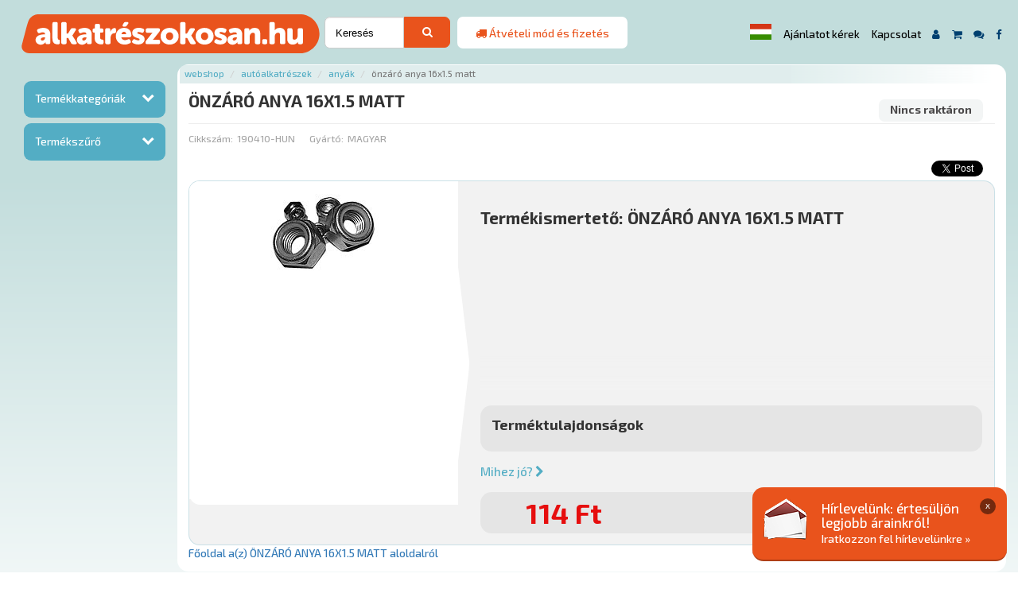

--- FILE ---
content_type: text/html; charset=UTF-8
request_url: https://alkatreszokosan.hu/hu/termek/autoalkatreszek/anyak/onzaro-anya-16x1-5-matt-190410-hun
body_size: 10933
content:
<!DOCTYPE html>
<html lang="hu">
<head>
	<meta charset="UTF-8">
	<meta name="viewport" content="width=device-width, initial-scale=1, maximum-scale=1">
	<meta http-equiv="X-UA-Compatible" content="IE=edge">
	<meta http-equiv="Content-Type" content="text/html; charset=UTF-8" />
	<meta http-equiv="Content-Script-Type" content="text/javascript" />
	<meta http-equiv="Content-Language" content="hu" />
	<meta http-equiv="imagetoolbar" content="no" />

	<title>ÖNZÁRÓ ANYA 16X1.5 MATT | Alkatrész Okosan</title>
	<link rel="shortcut icon" href="/images/favicon.ico">

	<meta name="author" content="AlkatrészOkosan.hu" />
	<meta name="keywords" content="ÖNZÁRÓ ANYA 16X1.5 MATT Anyák" />
	<meta name="description" content="ÖNZÁRÓ ANYA 16X1.5 MATT Anyák " />
	<meta name="distribution" content="Global" />
	<meta name="rating" content="general" />
	<meta name="doc-type" content="web page" />
	<meta name="robots" content="index, follow" />
	
	<meta property="og:locale" content="hu_HU">
	<meta property="og:site_name" content="Alkatrész Okosan.hu">
	<meta property="og:title" content="ÖNZÁRÓ ANYA 16X1.5 MATT" />
	<meta property="og:type" content="product" />
	<meta property="og:url" content="https://alkatreszokosan.hu/hu/termek/autoalkatreszek/anyak/onzaro-anya-16x1-5-matt-190410-hun" />
	<meta property="og:image" content="https://alkatreszokosan.hu/images/product/onzaro-anya-16x1-5-matt-190410-hun/190410-hun.jpg" />
	<meta property="og:description" content="" />
	<meta property="product:price:amount" content="114.00"/>
	<meta property="product:price:currency" content="HUF"/>
		<link rel="stylesheet" href="/build/app.css">
		<link href="https://fonts.googleapis.com/css?family=Exo+2:500,700,800&amp;subset=latin-ext" rel="stylesheet">
	<link href="/assets/vendor/ekko-lightbox/dist/ekko-lightbox.min.css" rel="stylesheet">
	<link href="/assets/vendor/bootstrap-star-rating/css/star-rating.min.css" rel="stylesheet">
			<script async src="https://www.googletagmanager.com/gtag/js?id=UA-42809900-1"></script>
	<script>
		window.dataLayer = window.dataLayer || [];
		function gtag(){dataLayer.push(arguments);}
		gtag('js', new Date());
		gtag('config', 'UA-42809900-1');
				!function(f,b,e,v,n,t,s)
		{if(f.fbq)return;n=f.fbq=function(){n.callMethod?
			n.callMethod.apply(n,arguments):n.queue.push(arguments)};
			if(!f._fbq)f._fbq=n;n.push=n;n.loaded=!0;n.version='2.0';
			n.queue=[];t=b.createElement(e);t.async=!0;
			t.src=v;s=b.getElementsByTagName(e)[0];
			s.parentNode.insertBefore(t,s)}(window, document,'script',
			'https://connect.facebook.net/en_US/fbevents.js');
		fbq('init', '4475331469208839');
		fbq('track', 'PageView');
	</script>
	<noscript><img height="1" width="1" style="display:none" src="https://www.facebook.com/tr?id=4475331469208839&ev=PageView&noscript=1"/></noscript>

	<!--[if lt IE 9]>
	<script src="https://oss.maxcdn.com/html5shiv/3.7.2/html5shiv.min.js"></script>
	<script src="https://oss.maxcdn.com/respond/1.4.2/respond.min.js"></script>
	<![endif]-->

	<!--[if IE]><style>.navbar-search input { height: 40px !important; padding: 10px !important }</style><![endif]-->

</head>
<body class="preload lang-hu product_info">
	<div id="page">
		
		<div id="header">
			<nav class="navbar navbar-default navbar-fixed-top">
				<div class="navigate">
					<div class="navbar-header"><div class="headercontainer container">

						<a id="respsearch" href="#" class="respbtn nolaptop nodesktop">
							<i class="fa fa-search" aria-hidden="true"></i>
						</a>
																		<a id="resplogin" href="/hu/login" class="respbtn nolaptop nodesktop" title="Bejelentkezés">
							<i class="fa fa-user" aria-hidden="true"></i>
						</a>
												<button type="button" class="navbar-toggle collapsed" data-toggle="collapse" data-target="#menubar" aria-expanded="false">
							<span class="sr-only">Menü</span>
							<span class="icon-bar"></span>
							<span class="icon-bar"></span>
							<span class="icon-bar"></span>
						</button>
						<a class="navbar-brand col-xs-12 col-sm-12 col-md-4 col-lg-3" href="/">
							<img src="/images/logo.svg" alt="AlaktrészOkosan.hu" width="375" class="default" data-holder-rendered="true"/>
							
						</a>
						<div class="navbar-search col-xs-12 col-sm-12 col-md-3 col-lg-2">
	<div id="kereso" class="column col-xs-12 col-sm-12 col-md-12 col-lg-12"><div class="container">
		<form name="product_search" method="get" action="/hu/termekek">
		<div class="inputbox col-xs-10 col-sm-11 col-md-9 col-lg-9">
			
			<input type="text" id="search" name="search" required="required" placeholder="Keresés" class="form-control" />
			
		</div>
		<div style="display: none;">
			<div class="checkbox"><label for="product_search_discount"><input type="checkbox" id="product_search_discount" name="discount" disabled="disabled" value="1" /> Akciós</label></div>
			<div class="checkbox"><label for="product_search_stock"><input type="checkbox" id="product_search_stock" name="stock" disabled="disabled" value="1" /> Készleten</label></div>
			<div class="checkbox"><label for="product_search_new"><input type="checkbox" id="product_search_new" name="new" disabled="disabled" value="1" /> Újdonság</label></div>
		</div>
		<div class="btnbox col-xs-2 col-sm-1 col-md-3 col-lg-3">
			<button type="submit" class="btn btn-primary"><i class="fa fa-search" aria-hidden="true"></i></button>
		</div>
		<input type="hidden" id="product_search_page" name="page" value="1" />
		<input type="hidden" id="product_search_price1" name="price1" disabled="disabled" />
		<input type="hidden" id="product_search_price2" name="price2" disabled="disabled" />
		<input type="hidden" id="product_search_sort" name="sort" />
		<input type="hidden" id="product_search_limit" name="limit" value="25" />
		<input type="hidden" id="product_search_mf" name="mf" disabled="disabled" />
		<input type="hidden" id="product_search_attr" name="attr" disabled="disabled" />
		</form>
	</div></div>
</div>
						<a href="#" data-toggle="modal" data-target="#freedeliveryModal" title="Átvételi mód és fizetés"><div class="navbar-banner notablet nomobile col-xs-12 col-sm-12 col-md-3 col-lg-2">
							<i class="fa fa-truck" aria-hidden="true"></i> <span>Átvételi mód és fizetés</span>
						</div></a>
						<div id="menubar" class="collapse navbar-collapse">
							<div id="menubox" class="jumbotron"><div class="container">
								<ul class="nav navbar-nav">
									<button type="button" class="no-btn" data-toggle="modal" data-target="#langchooser"><span class="flag-icon flag-icon-hu"></span></button>
									<li class="menu-item nolaptop"><a href="/hu/offer" title="Ajánlatot kérek">Ajánlatot kérek</a></li>
									<li class="menu-item nolaptop">
										<a href="/hu/contact" title="Kapcsolat">Kapcsolat</a>
									</li>
									<li class="menu-item nomobile menu-icon-login menu-icon">
										<a href="/hu/login" data-toggle="tooltip" title="Bejelentkezés">
											<i class="fa fa-user" aria-hidden="true"></i>
										</a>
									</li>
									<li class="menu-item tooltipbtn nomobile menu-icon">
																				<a href="/hu/kosar" data-toggle="tooltip" title="Kosár"><i class="fa fa-shopping-cart" aria-hidden="true"></i></a>
									</li>
									<li class="menu-item notooltipbtn notablet nodesktop menu-icon">
																				<a href="/hu/kosar" title="Kosár"><i class="fa fa-shopping-cart" aria-hidden="true"></i></a>
									</li>

									<li class="menu-item tooltipbtn nomobile menu-icon" data-toggle="tooltip">
										<a href="/hu/gyik" title="Gyakori Kérdések"><i class="fa fa-comments" aria-hidden="true"></i></a>
									</li>
									<li class="menu-item notooltipbtn nodesktop menu-icon">
										<a href="/hu/gyik" title="Gyakori Kérdések"><i class="fa fa-comments" aria-hidden="true"></i></a>
									</li>
									<li class="menu-item tooltipbtn nomobile menu-icon" data-toggle="tooltip">
										<a href="https://www.facebook.com/AlkatreszOkosan.hu" target="_blank" title="Facebook"><i class="fa fa-facebook" aria-hidden="true"></i></a>
									</li>
									<li class="menu-item notooltipbtn nodesktop menu-icon">
										<a href="https://www.facebook.com/AlkatreszOkosan.hu" target="_blank" title="Facebook"><i class="fa fa-facebook" aria-hidden="true"></i></a>
									</li>
																	</ul>

							</div></div>
						</div>

					</div></div>

				</div>
			</nav>
		</div>
		<div id="floatingbanner">
			<div class="img nopadding nomobile col-xs-12 col-sm-4 col-md-3 col-lg-3"><img src="/images/pelda/banner.png" alt="banner" class="img-responsive"></div>
			<div class="txt nopadding col-xs-12 col-sm-8 col-md-9 col-lg-9">
				<a id="floatingbannerbtn" href="#">x</a>
				<h3>Hírlevelünk: Értesüljön legjobb árainkról!</h3>
				<p><a href="/hu/hirlevel" title="Iratkozzon fel hírlevelünkre">Iratkozzon fel hírlevelünkre »</a></p>
			</div>
		</div>
		<div id="content">
			<div class="jumbotron"><div class="container">
																			<div id="sidebar" class="col-xs-12 col-sm-12 col-md-3 col-lg-2">
<form name="product_sidebar" method="get" action="/hu/termekek">
					<div class="accordion" id="accordion2">

						<div class="accordion-group">
								<div class="accordion-heading">
								<a class="accordion-toggle" data-toggle="collapse" data-parent="#accordion2" href="#collapseOne">Termékkategóriák</a>
							</div>
							<div id="collapseOne" class="accordion-body collapse"><div class="accordion-inner">
								<ul>
												<li class="dropdown">
													<a class="dropdown-toggle" data-toggle="dropdown" href="/hu/termekek/ablaktorlo">Ablaktörlő&nbsp;<span class="caret"></span></a>
														<ul class="dropdown-menu hotfix_inner-dropdown">
											<li class="hotfix_inner-submenu">
					<a href="/hu/termekek/ablaktorlo/ablaktorlo-gumi">Ablaktörlő gumi</a>
				</li>
												<li class="hotfix_inner-submenu">
					<a href="/hu/termekek/ablaktorlo/ablaktorlo-kar">Ablaktörlő kar</a>
				</li>
												<li class="hotfix_inner-submenu">
					<a href="/hu/termekek/ablaktorlo/ablaktorlo-lapat">Ablaktörlő lapát</a>
				</li>
						</ul>
	
												</li>
											<li class="dropdown">
													<a href="/hu/termekek/adalekanyagok">Adalékanyagok</a>
												</li>
											<li class="dropdown">
													<a class="dropdown-toggle" data-toggle="dropdown" href="/hu/termekek/akkumulator-es-kiegeszitoi">Akkumulátor és kiegészítői&nbsp;<span class="caret"></span></a>
														<ul class="dropdown-menu hotfix_inner-dropdown">
											<li class="hotfix_inner-submenu">
					<a href="/hu/termekek/akkumulator-es-kiegeszitoi/akkumulator">Akkumulátor</a>
				</li>
												<li class="hotfix_inner-submenu">
					<a href="/hu/termekek/akkumulator-es-kiegeszitoi/akkumulator-csipesz">Akkumulátor csipesz</a>
				</li>
												<li class="hotfix_inner-submenu">
					<a href="/hu/termekek/akkumulator-es-kiegeszitoi/akkumulator-saru">Akkumulátor saru</a>
				</li>
												<li class="hotfix_inner-submenu">
					<a href="/hu/termekek/akkumulator-es-kiegeszitoi/akkumulator-tolto">Akkumulátor töltő</a>
				</li>
												<li class="hotfix_inner-submenu">
					<a href="/hu/termekek/akkumulator-es-kiegeszitoi/akkumulator-vedelem">Akkumulátor védelem</a>
				</li>
												<li class="hotfix_inner-submenu">
					<a href="/hu/termekek/akkumulator-es-kiegeszitoi/akkusav">Akkusav</a>
				</li>
												<li class="hotfix_inner-submenu">
					<a href="/hu/termekek/akkumulator-es-kiegeszitoi/inditokabel">Indítókábel</a>
				</li>
						</ul>
	
												</li>
											<li class="dropdown">
													<a class="dropdown-toggle" data-toggle="dropdown" href="/hu/termekek/autoalkatreszek">Autóalkatrészek&nbsp;<span class="caret"></span></a>
														<ul class="dropdown-menu hotfix_inner-dropdown">
											<li class="hotfix_inner-submenu">
					<a href="/hu/termekek/autoalkatreszek/alkatreszek-keleti-tipusokra">Alkatrészek keleti típusokra</a>
				</li>
												<li class="hotfix_inner-submenu">
					<a href="/hu/termekek/autoalkatreszek/anyak">Anyák</a>
				</li>
												<li class="hotfix_inner-submenu">
					<a href="/hu/termekek/autoalkatreszek/biztositek-es-kabelsaru">Biztosíték és kábelsaru</a>
				</li>
												<li class="hotfix_inner-submenu">
					<a href="/hu/termekek/autoalkatreszek/bowden">Bowden</a>
				</li>
												<li class="hotfix_inner-submenu">
					<a href="/hu/termekek/autoalkatreszek/csapagyak">Csapágyak</a>
				</li>
												<li class="hotfix_inner-submenu">
					<a href="/hu/termekek/autoalkatreszek/csavarok">Csavarok</a>
				</li>
												<li class="hotfix_inner-submenu">
					<a href="/hu/termekek/autoalkatreszek/csovek-es-bilincsek">Csövek és bilincsek</a>
				</li>
												<li class="hotfix_inner-submenu">
					<a href="/hu/termekek/autoalkatreszek/egyeb-alkatreszek">Egyéb alkatrészek</a>
				</li>
												<li class="hotfix_inner-submenu">
					<a href="/hu/termekek/autoalkatreszek/elektromos-es-gyujtas-alkatreszek">Elektromos és gyújtás alkatrészek</a>
				</li>
												<li class="hotfix_inner-submenu">
					<a href="/hu/termekek/autoalkatreszek/eroatviteli-alkatreszek">Erőátviteli alkatrészek</a>
				</li>
												<li class="hotfix_inner-submenu">
					<a href="/hu/termekek/autoalkatreszek/fek-alkatreszek">Fék alkatrészek</a>
				</li>
												<li class="hotfix_inner-submenu">
					<a href="/hu/termekek/autoalkatreszek/feltengely-gumiharang">Féltengely gumiharang</a>
				</li>
												<li class="hotfix_inner-submenu">
					<a href="/hu/termekek/autoalkatreszek/futomu-alkatreszek">Futómű alkatrészek</a>
				</li>
												<li class="hotfix_inner-submenu">
					<a href="/hu/termekek/autoalkatreszek/gyuruk">Gyűrűk</a>
				</li>
												<li class="hotfix_inner-submenu">
					<a href="/hu/termekek/autoalkatreszek/huto-futo-es-klimarendszer">Hűtő-fűtő és klímarendszer</a>
				</li>
												<li class="hotfix_inner-submenu">
					<a href="/hu/termekek/autoalkatreszek/karosszeria">Karosszéria</a>
				</li>
												<li class="hotfix_inner-submenu">
					<a href="/hu/termekek/autoalkatreszek/motor">Motor</a>
				</li>
												<li class="hotfix_inner-submenu">
					<a href="/hu/termekek/autoalkatreszek/patent">Patent</a>
				</li>
												<li class="hotfix_inner-submenu">
					<a href="/hu/termekek/autoalkatreszek/prizma">Prizma</a>
				</li>
												<li class="hotfix_inner-submenu">
					<a href="/hu/termekek/autoalkatreszek/szijak-gorgok">Szíjak,görgők</a>
				</li>
												<li class="hotfix_inner-submenu">
					<a href="/hu/termekek/autoalkatreszek/szimering">Szimering</a>
				</li>
												<li class="hotfix_inner-submenu">
					<a href="/hu/termekek/autoalkatreszek/szurok">Szűrők</a>
				</li>
						</ul>
	
												</li>
											<li class="dropdown">
													<a class="dropdown-toggle" data-toggle="dropdown" href="/hu/termekek/autoapolas">Autóápolás&nbsp;<span class="caret"></span></a>
														<ul class="dropdown-menu hotfix_inner-dropdown">
											<li class="hotfix_inner-submenu">
					<a href="/hu/termekek/autoapolas/apolok-polirok">Ápolók, polírok</a>
				</li>
												<li class="hotfix_inner-submenu">
					<a href="/hu/termekek/autoapolas/festek-lakk">Festék, lakk</a>
				</li>
												<li class="hotfix_inner-submenu">
					<a href="/hu/termekek/autoapolas/jeg-es-paramentesito">Jég és páramentesítő</a>
				</li>
												<li class="hotfix_inner-submenu">
					<a href="/hu/termekek/autoapolas/korrozio-es-alvazvedelem">Korrózió és alvázvédelem</a>
				</li>
												<li class="hotfix_inner-submenu">
					<a href="/hu/termekek/autoapolas/legkonditsztito">Légkonditsztító</a>
				</li>
												<li class="hotfix_inner-submenu">
					<a href="/hu/termekek/autoapolas/ragcsalovedo">Rágcsálóvédő</a>
				</li>
												<li class="hotfix_inner-submenu">
					<a href="/hu/termekek/autoapolas/samponok-tisztitok">Samponok, tisztítók</a>
				</li>
												<li class="hotfix_inner-submenu">
					<a href="/hu/termekek/autoapolas/tisztito-felszerelesek">Tisztító felszerelések</a>
				</li>
						</ul>
	
												</li>
											<li class="dropdown">
													<a class="dropdown-toggle" data-toggle="dropdown" href="/hu/termekek/autofelszereles">Autófelszerelés&nbsp;<span class="caret"></span></a>
														<ul class="dropdown-menu hotfix_inner-dropdown">
											<li class="hotfix_inner-submenu">
					<a href="/hu/termekek/autofelszereles/antenna-es-felszerelesei">Antenna és felszerelései</a>
				</li>
												<li class="hotfix_inner-submenu">
					<a href="/hu/termekek/autofelszereles/auto-tartozekok">Autó tartozékok</a>
				</li>
												<li class="hotfix_inner-submenu">
					<a href="/hu/termekek/autofelszereles/autoszonyeg">Autószőnyeg</a>
				</li>
												<li class="hotfix_inner-submenu">
					<a href="/hu/termekek/autofelszereles/belteri-felszerelesek">Beltéri felszerelések</a>
				</li>
												<li class="hotfix_inner-submenu">
					<a href="/hu/termekek/autofelszereles/egyeb-felszereles">Egyéb felszerelés</a>
				</li>
												<li class="hotfix_inner-submenu">
					<a href="/hu/termekek/autofelszereles/elem">Elem</a>
				</li>
												<li class="hotfix_inner-submenu">
					<a href="/hu/termekek/autofelszereles/holanc">Hólánc</a>
				</li>
												<li class="hotfix_inner-submenu">
					<a href="/hu/termekek/autofelszereles/illatosito">Illatosító</a>
				</li>
												<li class="hotfix_inner-submenu">
					<a href="/hu/termekek/autofelszereles/kotelezo-tartozekok">Kötelező tartozékok</a>
				</li>
												<li class="hotfix_inner-submenu">
					<a href="/hu/termekek/autofelszereles/kulso-autofelszereles">Külső autófelszerelés</a>
				</li>
												<li class="hotfix_inner-submenu">
					<a href="/hu/termekek/autofelszereles/lampa-es-utastervilagitas">Lámpa és utastérvilágítás</a>
				</li>
												<li class="hotfix_inner-submenu">
					<a href="/hu/termekek/autofelszereles/motorkerekpar-felszerelesek">Motorkerékpár felszerelések</a>
				</li>
												<li class="hotfix_inner-submenu">
					<a href="/hu/termekek/autofelszereles/reklam-anyagok">Reklám anyagok</a>
				</li>
												<li class="hotfix_inner-submenu">
					<a href="/hu/termekek/autofelszereles/rendszamtabla-tarto">Rendszámtábla tartó</a>
				</li>
												<li class="hotfix_inner-submenu">
					<a href="/hu/termekek/autofelszereles/tuning-felszerelesek">Tuning felszerelések</a>
				</li>
						</ul>
	
												</li>
											<li class="dropdown">
													<a href="/hu/termekek/disztarcsa">Dísztárcsa</a>
												</li>
											<li class="dropdown">
													<a class="dropdown-toggle" data-toggle="dropdown" href="/hu/termekek/fagyallo-szelvedomoso-desztillalt-viz">Fagyálló, szélvédőmosó, desztillált víz&nbsp;<span class="caret"></span></a>
														<ul class="dropdown-menu hotfix_inner-dropdown">
											<li class="hotfix_inner-submenu">
					<a href="/hu/termekek/fagyallo-szelvedomoso-desztillalt-viz/desztillalt-viz">Desztillált víz</a>
				</li>
												<li class="hotfix_inner-submenu">
					<a href="/hu/termekek/fagyallo-szelvedomoso-desztillalt-viz/fagyallo">Fagyálló</a>
				</li>
												<li class="hotfix_inner-submenu">
					<a href="/hu/termekek/fagyallo-szelvedomoso-desztillalt-viz/szelvedomoso">Szélvédőmosó</a>
				</li>
						</ul>
	
												</li>
											<li class="dropdown">
													<a class="dropdown-toggle" data-toggle="dropdown" href="/hu/termekek/garazsberendezes">Garázsberendezés&nbsp;<span class="caret"></span></a>
														<ul class="dropdown-menu hotfix_inner-dropdown">
											<li class="hotfix_inner-submenu">
					<a href="/hu/termekek/garazsberendezes/alkatreszmoso-szekreny">Alkatrészmosó szekrény</a>
				</li>
												<li class="hotfix_inner-submenu">
					<a href="/hu/termekek/garazsberendezes/csorlo">Csörlő</a>
				</li>
												<li class="hotfix_inner-submenu">
					<a href="/hu/termekek/garazsberendezes/emelo">Emelő</a>
				</li>
												<li class="hotfix_inner-submenu">
					<a href="/hu/termekek/garazsberendezes/futomubeallito-berendezes">Futóműbeállító berendezés</a>
				</li>
												<li class="hotfix_inner-submenu">
					<a href="/hu/termekek/garazsberendezes/hegeszto">Hegesztő</a>
				</li>
												<li class="hotfix_inner-submenu">
					<a href="/hu/termekek/garazsberendezes/hidraulikus-pres">Hidraulikus prés</a>
				</li>
												<li class="hotfix_inner-submenu">
					<a href="/hu/termekek/garazsberendezes/homokfuvo">Homokfúvó</a>
				</li>
												<li class="hotfix_inner-submenu">
					<a href="/hu/termekek/garazsberendezes/hordoszallito">Hordószállító</a>
				</li>
												<li class="hotfix_inner-submenu">
					<a href="/hu/termekek/garazsberendezes/hosszabbito">Hosszabbító</a>
				</li>
												<li class="hotfix_inner-submenu">
					<a href="/hu/termekek/garazsberendezes/kerekszallito-es-mozgato-eszkozok">Kerékszállító és mozgató eszközök</a>
				</li>
												<li class="hotfix_inner-submenu">
					<a href="/hu/termekek/garazsberendezes/kerekszerelo-berendezes">Kerékszerelő berendezés</a>
				</li>
												<li class="hotfix_inner-submenu">
					<a href="/hu/termekek/garazsberendezes/kerektamasz">Keréktámasz</a>
				</li>
												<li class="hotfix_inner-submenu">
					<a href="/hu/termekek/garazsberendezes/klimatolto">Klímatöltő</a>
				</li>
												<li class="hotfix_inner-submenu">
					<a href="/hu/termekek/garazsberendezes/kompresszor">Kompresszor</a>
				</li>
												<li class="hotfix_inner-submenu">
					<a href="/hu/termekek/garazsberendezes/magneses-kiegeszitok">Mágneses kiegészítők</a>
				</li>
												<li class="hotfix_inner-submenu">
					<a href="/hu/termekek/garazsberendezes/munkaasztal">Munkaasztal</a>
				</li>
												<li class="hotfix_inner-submenu">
					<a href="/hu/termekek/garazsberendezes/olaj-es-kenestechnika">Olaj és kenéstechnika</a>
				</li>
												<li class="hotfix_inner-submenu">
					<a href="/hu/termekek/garazsberendezes/ozon-maker">Ozon maker</a>
				</li>
												<li class="hotfix_inner-submenu">
					<a href="/hu/termekek/garazsberendezes/rampa">Rámpa</a>
				</li>
												<li class="hotfix_inner-submenu">
					<a href="/hu/termekek/garazsberendezes/szereloszek-barszek-deszka">Szerelőszék, bárszék, deszka</a>
				</li>
												<li class="hotfix_inner-submenu">
					<a href="/hu/termekek/garazsberendezes/szerszamos-kocsi-szekreny-tarolo">Szerszámos kocsi, szekrény, tároló</a>
				</li>
												<li class="hotfix_inner-submenu">
					<a href="/hu/termekek/garazsberendezes/vulkanizalo">Vulkanizáló</a>
				</li>
						</ul>
	
												</li>
											<li class="dropdown">
													<a href="/hu/termekek/izzok">Izzók</a>
												</li>
											<li class="dropdown">
													<a href="/hu/termekek/kenoanyagok">Kenőanyagok</a>
												</li>
											<li class="dropdown">
													<a href="/hu/termekek/kerek-es-alkatreszei">Kerék és alkatrészei</a>
												</li>
											<li class="dropdown">
													<a href="/hu/termekek/kipufogo-kipufogo-tartozekok">Kipufogó, kipufogó tartozékok</a>
												</li>
											<li class="dropdown">
													<a href="/hu/termekek/motorolaj">Motorolaj</a>
												</li>
											<li class="dropdown">
													<a href="/hu/termekek/munkavedelem">Munkavédelem</a>
												</li>
											<li class="dropdown">
													<a class="dropdown-toggle" data-toggle="dropdown" href="/hu/termekek/nyari-es-teli-gumi">Nyári és téli gumi&nbsp;<span class="caret"></span></a>
														<ul class="dropdown-menu hotfix_inner-dropdown">
											<li class="hotfix_inner-submenu">
					<a href="/hu/termekek/nyari-es-teli-gumi/nyari-gumi">Nyári gumi</a>
				</li>
												<li class="hotfix_inner-submenu">
					<a href="/hu/termekek/nyari-es-teli-gumi/teli-gumi">Téli gumi</a>
				</li>
						</ul>
	
												</li>
											<li class="dropdown">
													<a href="/hu/termekek/szerelolampak-led-es-termekek">Szerelőlámpák, led-es termékek</a>
												</li>
											<li class="dropdown">
													<a class="dropdown-toggle" data-toggle="dropdown" href="/hu/termekek/szerszamok">Szerszámok&nbsp;<span class="caret"></span></a>
														<ul class="dropdown-menu hotfix_inner-dropdown">
											<li class="hotfix_inner-submenu">
					<a href="/hu/termekek/szerszamok/barkacs">Barkács</a>
				</li>
												<li class="hotfix_inner-submenu">
					<a href="/hu/termekek/szerszamok/bitek">Bitek</a>
				</li>
												<li class="hotfix_inner-submenu">
					<a href="/hu/termekek/szerszamok/crowa-szerszamok">Crowa szerszámok</a>
				</li>
												<li class="hotfix_inner-submenu">
					<a href="/hu/termekek/szerszamok/crowafej">Crowafej</a>
				</li>
												<li class="hotfix_inner-submenu">
					<a href="/hu/termekek/szerszamok/csavarhuzok">Csavarhúzók</a>
				</li>
												<li class="hotfix_inner-submenu">
					<a href="/hu/termekek/szerszamok/elektromos-gepek">Elektromos gépek</a>
				</li>
												<li class="hotfix_inner-submenu">
					<a href="/hu/termekek/szerszamok/fogok">Fogók</a>
				</li>
												<li class="hotfix_inner-submenu">
					<a href="/hu/termekek/szerszamok/kulcsok">Kulcsok</a>
				</li>
												<li class="hotfix_inner-submenu">
					<a href="/hu/termekek/szerszamok/legkulcs">Légkulcs</a>
				</li>
												<li class="hotfix_inner-submenu">
					<a href="/hu/termekek/szerszamok/magneses-kiegeszitok">Mágneses kiegészítők</a>
				</li>
												<li class="hotfix_inner-submenu">
					<a href="/hu/termekek/szerszamok/mero-muszerek">Mérő műszerek</a>
				</li>
												<li class="hotfix_inner-submenu">
					<a href="/hu/termekek/szerszamok/nyomatekkulcsok">Nyomatékkulcsok</a>
				</li>
												<li class="hotfix_inner-submenu">
					<a href="/hu/termekek/szerszamok/pneumatikus-szerszamok">Pneumatikus szerszámok</a>
				</li>
												<li class="hotfix_inner-submenu">
					<a href="/hu/termekek/szerszamok/specialis-szerszamok">Speciális szerszámok</a>
				</li>
												<li class="hotfix_inner-submenu">
					<a href="/hu/termekek/szerszamok/szerszamkeszletek">Szerszámkészletek</a>
				</li>
												<li class="hotfix_inner-submenu">
					<a href="/hu/termekek/szerszamok/vezerles-szerszamok">Vezérlés szerszámok</a>
				</li>
						</ul>
	
												</li>
											<li class="dropdown">
													<a href="/hu/termekek/szerviz-anyagok">Szerviz anyagok</a>
												</li>
											<li class="dropdown">
													<a href="/hu/termekek/utanfuto-tartozekok">Utánfutó tartozékok</a>
												</li>
											</ul>
							</div></div>
						</div>

						<div class="accordion-group">
							<div class="accordion-heading">
								<a class="accordion-toggle" data-toggle="collapse" data-parent="#accordion2" href="#collapseTwo">Termékszűrő</a>
							</div>
							<div id="collapseTwo" class="accordion-body collapse">
								<div class="accordion-inner">
									
									<div class="accordion" id="accordion1">
										<div class="accordion-group">
											<div class="accordion-heading">
												<a class="accordion-toggle" data-toggle="collapse" data-parent="#accordion1" href="#collapseOneA">Ár</a>
											</div>
											<div id="collapseOneA" class="accordion-body collapse"><div class="accordion-inner">
													<label class="control-label" for="price1">Ár (-tól)</label>
													<input type="text" id="price1" name="price1" class="form-control" />
													
													<label class="control-label" for="price2">Ár (-ig)</label>
													<input type="text" id="price2" name="price2" class="form-control" />
													
											</div></div>
										</div>
		
									</div>

								</div>
							</div>
						</div>

					</div>
					<div style="display: none;">
						<div class="checkbox"><label for="product_sidebar_discount"><input type="checkbox" id="product_sidebar_discount" name="discount" value="1" /> Akciós</label></div>
						<div class="checkbox"><label for="product_sidebar_stock"><input type="checkbox" id="product_sidebar_stock" name="stock" value="1" /> Készleten</label></div>
						<div class="checkbox"><label for="product_sidebar_new"><input type="checkbox" id="product_sidebar_new" name="new" value="1" /> Újdonság</label></div>
											</div>
					<button class="btn btn-success" type="submit" style="width: 0px; height: 0px; position: absolute; top: -99999px; left: -99999px;">Szűrés</button>										<input type="hidden" id="product_sidebar_page" name="page" value="1" />
					<input type="hidden" id="product_sidebar_search" name="search" />
					<input type="hidden" id="product_sidebar_sort" name="sort" />
					<input type="hidden" id="product_sidebar_limit" name="limit" value="25" />
					<input type="hidden" id="product_sidebar_mf" name="mf" />
					<input type="hidden" id="product_sidebar_attr" name="attr" />
</form>
				</div>
				<div id="tartalom" class="boxgroup fullh col-xs-12 col-sm-12 col-md-9 col-lg-10">
					<div id="product_info" itemscope itemtype="http://schema.org/Product">
		<h2 class="brdcrmb">
	<ol class="breadcrumb">
			<li><a href="/hu/termekek" title="Webshop">Webshop</a></li>
			<li><a href="/hu/termekek/autoalkatreszek" title="Autóalkatrészek">Autóalkatrészek</a></li>
			<li><a href="/hu/termekek/autoalkatreszek/anyak" itemprop="category" content="Anyák" title="Anyák">Anyák</a></li>
		<li class="active">ÖNZÁRÓ ANYA 16X1.5 MATT</li>
	</ol>
	</h2>

				<div class="sectiontitle nopadding col-xs-12 col-sm-12 col-md-12 col-lg-12" style="margin-bottom:0">
					<div class="nopadding col-xs-12 col-sm-12 col-md-12 col-lg-6">
						<h1 class="pi_title" itemprop="name">ÖNZÁRÓ ANYA 16X1.5 MATT
												</h1>
					</div>
					<div class="cimkek col-xs-12 col-sm-12 col-md-12 col-lg-6">
						<span class="cimke nincskeszlet">Nincs raktáron</span>					</div>
				</div>
				
				<div class="sectionsubtitle nopadding col-xs-12 col-sm-12 col-md-12 col-lg-12">
					<div class="nopadding col-xs-12 col-sm-12 col-md-12 col-lg-6">
						<p>
							<label>Cikkszám:</label> <span itemprop="mpn">190410-HUN</span>
							<label>Gyártó:</label> <span itemprop="brand">MAGYAR</span>
						</p>
					</div>
					<div class="cimkek nopadding col-xs-12 col-sm-12 col-md-12 col-lg-6">
						<iframe src="https://www.facebook.com/plugins/like.php?href=https%3A%2F%2Fdevelopers.facebook.com%2Fdocs%2Fplugins%2F&width=51&layout=button&action=like&size=small&show_faces=false&share=false&height=65&appId=142095775940679" width="75" height="20" style="border:none;overflow:hidden" scrolling="no" frameborder="0" allowTransparency="true"></iframe>
						<script src="https://apis.google.com/js/platform.js" async defer>{lang: hu}</script>
						<div class="g-plus" data-action="share"></div>
						<iframe src="https://platform.twitter.com/widgets/tweet_button.html?url=https%3A%2F%2Fdev.twitter.com%2Fweb%2Ftweet-button&via=twitterdev&related=twitterapi%2Ctwitter&text=custom%20share%20text&hashtags=example%2Cdemo" width="80" height="20" title="Twitter Tweet Button" style="border: 0; overflow: hidden !important" scrolling="no" horizontalscrolling="no" verticalscrolling="no"></iframe>
						</div>
				</div>
				
				<div id="termekinfo" class="nopadding col-xs-12 col-sm-12 col-md-12 col-lg-12">
				<div class="img nopadding col-xs-12 col-sm-6 col-md-4 col-lg-4">


					<div id="ProdCarousel" class="carousel slide" data-ride="carousel">
						<ol class="carousel-indicators">
						</ol>

						<div class="carousel-inner">
								<div class="item active">
								<a href="https://alkatreszokosan.hu/media/cache/product_full/images/product/onzaro-anya-16x1-5-matt-190410-hun/190410-hun.jpg" data-toggle="lightbox" data-title="ÖNZÁRÓ ANYA 16X1.5 MATT" data-gallery="onzaro-anya-16x1-5-matt-190410-hun">
									<img src="https://alkatreszokosan.hu/media/cache/product_info_bigthumb/images/product/onzaro-anya-16x1-5-matt-190410-hun/190410-hun.jpg" alt="ÖNZÁRÓ ANYA 16X1.5 MATT" class="img-responsive" title="ÖNZÁRÓ ANYA 16X1.5 MATT" itemprop="image">
								</a>
							</div>
	
						</div>
					</div>
				</div>

					<div class="txt col-xs-12 col-sm-6 col-md-8 col-lg-8">
						<h2 class="notablet nomobile">Termékismertető: ÖNZÁRÓ ANYA 16X1.5 MATT</h2>
																		<p id="faded-text" class="fader-gradient">
												<span class="faded-text-holder" itemprop="description">
						
						</span>
						</p>
						<button id="product-text-fader" class="btn btn-primary">További információ</button>
					<div class="attr_holder">
						<h3>Terméktulajdonságok</h3>
					</div>
					<p>
						<a class="mihez" href="#" data-product="190410-HUN">Mihez jó? <i class="fa fa-chevron-right" aria-hidden="true"></i></a>
					</p>
						<div class="ar nopadding col-xs-12 col-sm-12 col-md-12 col-lg-12">
							<form action="/hu/kosar" method="post">
								<div class="nopadding text-center col-xs-12 col-sm-6 col-md-4 col-lg-4" itemprop="offers" itemscope itemtype="http://schema.org/Offer">
									<link itemprop="availability" href="http://schema.org/OutOfStock"/>
									<link itemprop="itemCondition" href="http://schema.org/NewCondition"/>
									<meta itemprop="priceCurrency" content="HUF" />
																			<h2 itemprop="price" content="114">114&nbsp;Ft</h2>
																	</div>
								<div class="nopadding text-center col-xs-12 col-sm-6 col-md-4 col-lg-4">
																	</div>
								<div class="nopadding text-center col-xs-12 col-sm-6 col-md-4 col-lg-4">
									<div class="kosarba nopadding col-xs-12 col-sm-12 col-md-12 col-lg-12">
																				<a href="/hu/offer/autoalkatreszek/anyak/onzaro-anya-16x1-5-matt-190410-hun" class="btn btn-primary tooffer color-white" title="Érdeklődjön!">Érdeklődjön!</a>
																			</div>
								</div>
								<input type="hidden" name="product" value="815903d9-1761-11e9-90f8-00163c46b6c0">
							</form>
						</div>
					</div>
				</div>
	<div class="mainpagelink">
		<a href="/" title="Főoldal a(z) ÖNZÁRÓ ANYA 16X1.5 MATT aloldalról">Főoldal a(z) ÖNZÁRÓ ANYA 16X1.5 MATT aloldalról</a>
	</div>
	<div class="modal product-info-modal fade">
		<div class="modal-dialog">
			<div class="modal-content modal-lg">
				<div class="modal-header">
					<button type="button" class="close" data-dismiss="modal" aria-label="Close"><span aria-hidden="true">&times;</span></button>
					<h4 class="modal-title">Az alkatrész az alábbi járművekhez használható fel</h4>
				</div>
				<div class="modal-body"></div>
				<div class="modal-footer">
					<button type="button" class="btn btn-default" data-dismiss="modal">Bezár</button>
				</div>
			</div>
		</div>
	</div>
</div>
				</div>
			</div></div>
		</div>

	</div>

	<footer id="footer" class="text-center">
		<div class="container"><div class="row">
			<div class="nomobile notablet col-md-2 col-lg-2"></div>
			<div class="content col-xs-12 col-sm-12 col-md-10 col-lg-10">
				<div class="linkek col-xs-12">
					<a href="/hu/tartalom/ajanlatok" title="Ajánlatok">Ajánlatok</a>
					<a href="/hu/tartalom/rolunk" title="Rólunk">Rólunk</a>
					<a href="/hu/hirek" title="Hírek">Hírek</a>
															<a href="/" title="Termékkategóriák">Termékkategóriák</a>
					<a href="/hu/gyik" title="Gyakori Kérdések">Gyakori Kérdések</a>
					<a href="/hu/tartalom/altalanos-szerzodesi-feltetelek" title="Általános Szerződési Feltételek">Általános Szerződési Feltételek</a>
					<a href="/hu/tartalom/adatkezelesi-elvek" title="Adatkezelési elvek">Adatkezelési elvek</a>
				</div>
				<div class="copy col-xs-12">
					2018 © alkatrészokosan.hu |
					Készítette az EchoBase
					<img alt="A kényelmes és biztonságos online fizetést a Barion Payment Zrt. biztosítja. Magyar Nemzeti Bank engedély száma: H-EN-I-1064/2013 Bankkártya adatai áruházunkhoz nem jutnak el." src="/images/barion/barion-card-payment-mark-2017-300px.png" title="A kényelmes és biztonságos online fizetést a Barion Payment Zrt. biztosítja. Magyar Nemzeti Bank engedély száma: H-EN-I-1064/2013 Bankkártya adatai áruházunkhoz nem jutnak el.">
					<div style="background: transparent; text-align: center; padding: 0 0 0 1em; margin: 0 auto; width: 120px; display: inline-block; vertical-align: middle;">
						<a title="Árukereső.hu" href="https://www.arukereso.hu/" style="display: block;border:0; padding:0;margin:0"><img style="padding: 0; margin:0; border:0" alt="Árukereső.hu" src="https://static.arukereso.hu/hu/logo-120.png"/></a>
						https://www.arukereso.hu/
					</div>
				</div>
			</div>
		</div></div>
	</footer>
	<div id="freedeliveryModal" class="modal fade" role="dialog">
		<div class="modal-dialog">
			<div class="modal-content">
				<div class="modal-header">
					<button type="button" class="close" data-dismiss="modal">&times;</button>
					<h4 class="modal-title">Átvételi módok és fizetés fajták</h4>
				</div>
				<div class="modal-body">
					Szállítási díj 1950 Ft.<br><br>Gumiabroncs rendelés esetén, összeghatártól függeltenül a szállítási díj 2000 Ft<br><br>A kiszállítás a rendelés leadását követő 1-2 munkanap. (készlettől függően) <br><br>Fizetési lehetőségek: utánvét, előre utalás és azonnali bankkártyás (BARION)<br><br>A szállítási költség súlyhatártól és szállítótól függően változhat, ezzel kapcsolatban érdeklődjön telenon!
				</div>
				<div class="modal-footer">
					<button type="button" class="btn btn-default color-white" data-dismiss="modal">Bezár</button>
				</div>
			</div>

		</div>
	</div>
	<div class="modal fade" id="langchooser" role="dialog">
		<div class="modal-dialog">
						<div class="modal-content">
				<div class="modal-header">
					<button type="button" class="close" data-dismiss="modal">&times;</button>
					<h4 class="modal-title">Kérjük válassz nyelvet</h4>
				</div>
				<div class="modal-body text-center">
									<span class="flag-icon flag-icon-hu"></span> <a href="/hu/termek/autoalkatreszek/anyak/onzaro-anya-16x1-5-matt-190410-hun" class="lang  current" title="Magyar">Magyar</a> <br>
								</div>
				<div class="modal-footer">
					<button type="button" class="btn btn-default" data-dismiss="modal">Bezár</button>
				</div>
			</div>
		</div>
	</div>
				<div class="modal exit-modal fade">
		<div class="modal-dialog">
			<div class="modal-content">
				<div class="modal-header">
					<button type="button" class="close" data-dismiss="modal" aria-label="Close"><span aria-hidden="true">&times;</span></button>
					<h4 class="modal-title">Máris elmész? Nem sikerült megtalálnod, amit kerestél?</h4>
				</div>
				<div class="modal-body">
					<p>Telefonon és e-mailben is elérhetsz bennünket, ahol készséggel állunk rendelkezésedre. +36-20-466-1088 vagy info(kukac)alkatreszokosan.hu</p>
					<p><a href="/hu/login">Bejelentkezés</a> <a href="/hu/register/">Regisztráció</a></p>
				</div>
				<div class="modal-footer">
					<button type="button" class="btn btn-default color-white" data-dismiss="modal">Bezár</button>
				</div>
			</div>
		</div>
	</div>
			<script>
		fbq('track', 'ViewContent', {
			content_ids: ['190410-HUN'],
			content_type: 'product',
			value: 114.00,
			currency: 'HUF'
		});
	</script>
	<script src="/build/app.js"></script>
			<script>
		$(document).ready(function() {
			if( /Android|webOS|iPhone|iPad|iPod|BlackBerry|IEMobile|Opera Mini/i.test(navigator.userAgent) ) {
				 $(".dropdown-toggle").not(".no-remove").removeAttr('data-toggle');
			}
			
			$('.fitheight, .termek, .listatxt, .catheight, .topprodheight, .sliderheight').matchHeight();
			$('#floatingbannerbtn').click(function(){ $('#floatingbanner').addClass('hidebanner'); });
				 $("body").removeClass("preload");

		// Sticky header:
		var didScroll;
		var lastScrollTop = 0;
		var delta = 5;
		var navbarHeight = $('#header').outerHeight();
		$(window).scroll(function(){
			didScroll = true;
		});
		setInterval(function() {
			if (didScroll) {
				hasScrolled();
				didScroll = false;
			}
		}, 0);
		function hasScrolled() {
			let st = $(this).scrollTop();
			if(Math.abs(lastScrollTop - st) <= delta)
				return;
			if (st > lastScrollTop && st > navbarHeight){
				$('#header').removeClass('nav-down').addClass('nav-up');
			} else {
				if(st + $(window).height() < $(document).height()) {
					$('#header').removeClass('nav-up').addClass('nav-down');
				}
			}
			lastScrollTop = st;
		}
		
		function res_car_img() {
			$("#tartalom .carousel .img img").each(function() {
				let parent_h = $(this).parent().actual("height");
				let $car_img_h = $(this).actual("height");
				//if($car_img_h < 130)
				//{
				let calc = parseInt((parent_h - $car_img_h)/2);
				$(this).css("margin-top",calc + "px");
				//}else{
				//$(this).css("margin-top","10 px");
				//}
			});
		}

				function resize_nav_columns() {
			$(".hotfix_inner-dropdown").each(function(){
								let hanyszor = $(this).children().length / 9;
				if(	window.screen.width == 768 && Math.ceil(hanyszor) == 3) {
					hanyszor = 2;
					$(this).css("word-wrap","break-word");
				}
				$(this).css("column-count",Math.ceil(hanyszor));
			});

		}
	$(".dropdown>a").click(function(){
				let parentoffset = $(this).offset().top;
		let dropdownh = $(this).siblings(".hotfix_inner-dropdown").actual("height");
		let calc = parentoffset - (dropdownh/2);
		if(calc < 0) {
			calc = 0;
		}
		let window_height = $(window).height();
		if(calc+dropdownh+20 > window_height)
		{
			calc = window_height-dropdownh-50;
		}
				$(this).siblings(".hotfix_inner-dropdown").css("top",calc + "px");
		//$("#currentnav").siblings(".hotfix_inner-dropdown").css("top",drx_top + "px");//teszt1
	});
	resize_nav_columns();
			
			res_car_img();
					});
		
		$(document).on('change', '#price1,#price2', function() {
			$(this).parents('form').submit();
		});
		$('#collapseOneB').on('change', '.manufacturer', function() {
			let mfs = [];
			$('input.manufacturer:checked').each(function(index,element) {
				mfs.push($(element).val());
			});
			$('#product_sidebar_mf').val(mfs.join());
			$(this).parents('form').submit();
		});
		$('#collapseOneC').on('change', '.attr', function() {
			let attrs = {};
			$('input.attr:checked').each(function(index, element) {
				if (!attrs[$(element).data('type')]) attrs[$(element).data('type')] = [];
				attrs[$(element).data('type')].push($(element).val());
			});
			let s = '';
			$.each(attrs, function (index, value) {
				if (s) s += '|';
				s += value.join();
			});
			$('#product_sidebar_attr').val(s);
			$(this).parents('form').submit();
		});
		$('#clear_attrs').on('click', function(e) {
			e.preventDefault();
			$('#price1,#price2,#product_sidebar_mf,#product_sidebar_attr').val('');
			$(this).parents('form').submit();
		});
		let sidebar = $('#sidebar');
		$('a.clear_attr', sidebar).on('click', function(e) {
			e.preventDefault();
			$('#collapseOneC .attr[value=' + $(this).data('value') + ']').prop('checked', false).trigger('change');
		});
		$('a.clear_mf', sidebar).on('click', function(e) {
			e.preventDefault();
			$('#collapseOneB input.manufacturer[value=' + $(this).data('value') + ']').prop('checked', false).trigger('change');
		});
		$('a.clear_price', sidebar).on('click', function(e) {
			e.preventDefault();
			$('#price1,#price2').val('').trigger('change');
		});
		$('#floatingbannerbtn').click(function(e) {
			e.preventDefault();
			$.post('/hu/floatingbanner_close');
		});
		function setCookie(cname, cvalue, exhours) {
			let d = new Date();
			d.setTime(d.getTime() + (exhours * 60 * 60 * 1000));
			let expires = 'expires=' + d.toGMTString();
			document.cookie = cname + '=' + cvalue + '; ' + expires;
		}
		function getCookie(cname) {
			let name = cname + '=';
			let ca = document.cookie.split(';');
			for (var i = 0; i < ca.length; i++) {
				let c = ca[i];
				while (c.charAt(0) == ' ') c = c.substring(1);
				if (c.indexOf(name) == 0) return c.substring(name.length, c.length);
			}
			return '';
		}
		function checkCookie() {
			let popUp = getCookie('poppedUp');
			if (popUp != '') {} else {
				$('.exit-modal').modal();
								setCookie('poppedUp', 1, 1);
			}
		}
		$(document).ready(function() {
			setTimeout(function () {
				$('html').on('mouseleave', function (e) {
					let y = document.all ? e.clientY : e.pageY;
					if (y < 30) checkCookie();
									});
			}, 5000);
		});
		$('#respsearch').click( function() { $(".navbar-search, #sidebar").toggleClass("respsearchopen"); } );
		$('#ProductFiltersToggle').click(function() {
			let PF = document.getElementById("ProductFilters");
			if (PF.style.display === "none") { PF.style.display = "block" } else { PF.style.display = "none" }
		});
		if( /Android|webOS|iPhone|iPad|iPod|BlackBerry|IEMobile|Opera Mini/i.test(navigator.userAgent) ) {
			document.getElementById("ProductFiltersToggle").click();
		}
	</script>
		<script src="/assets/vendor/ekko-lightbox/dist/ekko-lightbox.min.js"></script>
	<script src="/assets/vendor/bootstrap-star-rating/js/star-rating.min.js"></script>
	<script>
	$(document).on('click', '[data-toggle="lightbox"]', function(event) {
		event.preventDefault();
		$(this).ekkoLightbox();
	});
	(function ($) {
		"use strict";
		$.fn.ratingLocales['hu'] = {
			defaultCaption: '{rating} csillag',
			starCaptions: {
				0.5: 'Fél csillag',
				1: 'Egy csillag',
				1.5: 'Másfél csillag',
				2: 'Kettő csillag',
				2.5: 'Kettő és fél csillag',
				3: 'Három csillag',
				3.5: 'Három és fél csillag',
				4: 'Négy csillag',
				4.5: 'Négy és fél csillag',
				5: 'Öt csillag'
			},
			clearButtonTitle: 'Clear',
			clearCaption: 'Nem értékelt'
		};
	})(window.jQuery);
	$(document).on('change', '#product_evaluation_value', function(e) {
		e.preventDefault();
		var form= $(this).parents('form');
		$.post(form.attr('action'), form.serialize(), function(ret) {
			if (!ret.status) alert(ret.error);
			else $('#product_evaluation_value').rating('refresh', {
				showClear: true			});
		});
	});
	$('#favorite').click(function(e) {
		e.preventDefault();
		$.post('/setfavorite', { product: $(this).data('product') }, function(ret) {
			if (ret.error) alert(ret.error);
			else {
				var fav = $('#favorite');
				fav.toggleClass('favorite');
				$('#favorite span').text(fav.data('favorite' + (fav.is('.favorite') ? 0 : '')));
				$('#favorite i').toggleClass('fa-star fa-star-o');
			}
		});
	});
	$('.mihez').click(function(e) {
		e.preventDefault();
		$.post('/getmihez', { product: $(this).data('product') }, function(ret) {
			if (ret.text) {
				$('.product-info-modal .modal-body').html(ret.text);
				$('.product-info-modal').modal();
			}
			if (ret.error) console.log(ret.error);
		}, 'json');
	});
	$('.more').on('show.bs.collapse', function (e) { var b = $(this).next('.more_button'); b.html(b.data('less')); });
	$('.more').on('hidden.bs.collapse', function (e) { var b = $(this).next('.more_button'); b.html(b.data('more')); });
	$(document).on('click', '#product-text-fader', function() {
		var tobbtext = 'További információ';
		$('#faded-text').toggleClass('faded-product-info').toggleClass('fader-gradient');
		$('#product-text-fader').text($('#product-text-fader').text()==tobbtext ? 'Kevesebb információ' : tobbtext);
	});
		$( document ).ready(function() {
			if($(".faded-text-holder").height() < 200) {
				$("#product-text-fader").hide();
			}
		});
		$('div.kosarba').on('click', 'button[name="add"]', function() {
			fbq('track', 'AddToCart');
		});
	</script>
</body>
</html>

--- FILE ---
content_type: text/html; charset=utf-8
request_url: https://accounts.google.com/o/oauth2/postmessageRelay?parent=https%3A%2F%2Falkatreszokosan.hu&jsh=m%3B%2F_%2Fscs%2Fabc-static%2F_%2Fjs%2Fk%3Dgapi.lb.en.2kN9-TZiXrM.O%2Fd%3D1%2Frs%3DAHpOoo_B4hu0FeWRuWHfxnZ3V0WubwN7Qw%2Fm%3D__features__
body_size: 164
content:
<!DOCTYPE html><html><head><title></title><meta http-equiv="content-type" content="text/html; charset=utf-8"><meta http-equiv="X-UA-Compatible" content="IE=edge"><meta name="viewport" content="width=device-width, initial-scale=1, minimum-scale=1, maximum-scale=1, user-scalable=0"><script src='https://ssl.gstatic.com/accounts/o/2580342461-postmessagerelay.js' nonce="-Iz8XqzMfYIdHAGDwxqk_A"></script></head><body><script type="text/javascript" src="https://apis.google.com/js/rpc:shindig_random.js?onload=init" nonce="-Iz8XqzMfYIdHAGDwxqk_A"></script></body></html>